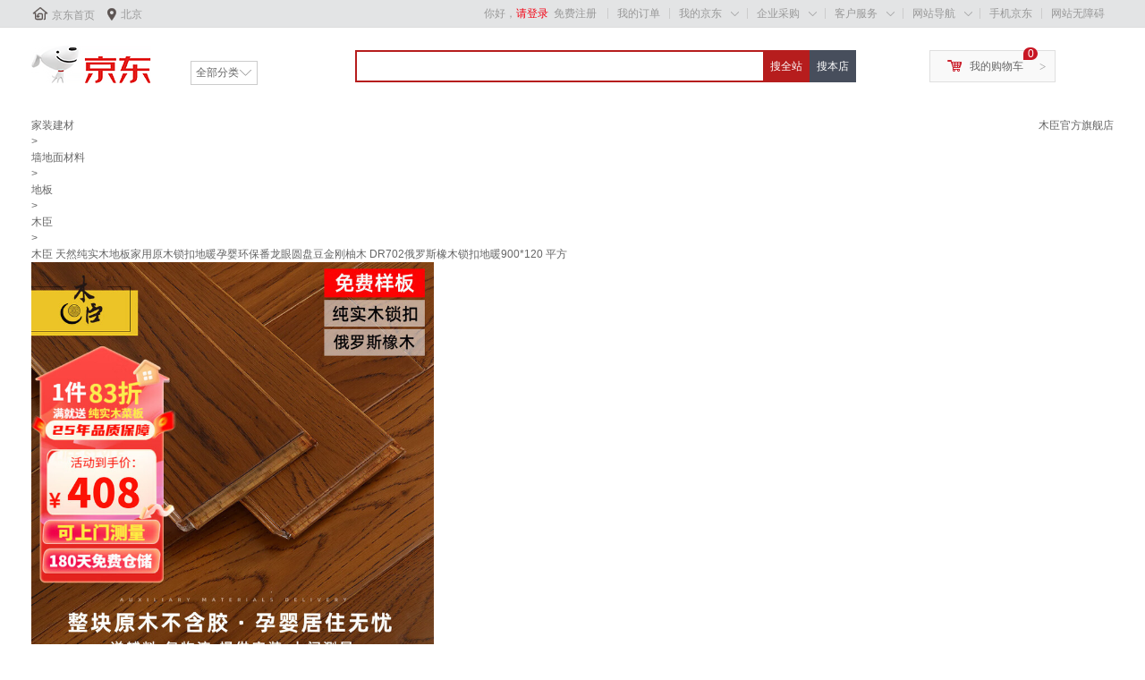

--- FILE ---
content_type: text/html; charset=utf-8
request_url: https://item.jd.com/10096699226718.html
body_size: 20695
content:
<!DOCTYPE HTML>
<html lang="zh-CN">
<head>
    <!-- nologin -->
    <meta http-equiv="Content-Type" content="text/html; charset=utf-8" />
    <title>木臣 天然纯实木地板家用原木锁扣地暖孕婴环保番龙眼圆盘豆金刚柚木 DR702俄罗斯橡木锁扣地暖900*120 平方【图片 价格 品牌 报价】-京东</title>
    <meta name="keywords" content="木臣 天然纯实木地板家用原木锁扣地暖孕婴环保番龙眼圆盘豆金刚柚木 DR702俄罗斯橡木锁扣地暖900*120 平方,木臣,,京东,网上购物"/>
    <meta name="description" content="木臣 天然纯实木地板家用原木锁扣地暖孕婴环保番龙眼圆盘豆金刚柚木 DR702俄罗斯橡木锁扣地暖900*120 平方图片、价格、品牌样样齐全！【京东正品行货，全国配送，心动不如行动，立即购买享受更多优惠哦！】" />
    <meta name="format-detection" content="telephone=no">
    <meta http-equiv="mobile-agent" content="format=xhtml; url=//item.m.jd.com/product/10096699226718.html">
    <meta http-equiv="mobile-agent" content="format=html5; url=//item.m.jd.com/product/10096699226718.html">
    <meta http-equiv="X-UA-Compatible" content="IE=Edge">
    <link rel="canonical" href="//item.jd.com/10096699226718.html"/>
        <link rel="dns-prefetch" href="//misc.360buyimg.com"/>
    <link rel="dns-prefetch" href="//static.360buyimg.com"/>
    <link rel="dns-prefetch" href="//storage.jd.com"/>
    <link rel="dns-prefetch" href="//storage.360buyimg.com"/>
    <link rel="dns-prefetch" href="//gias.jd.com"/>
    <link rel="dns-prefetch" href="//img10.360buyimg.com"/>
    <link rel="dns-prefetch" href="//img11.360buyimg.com"/>
    <link rel="dns-prefetch" href="//img13.360buyimg.com"/>
    <link rel="dns-prefetch" href="//img12.360buyimg.com"/>
    <link rel="dns-prefetch" href="//img14.360buyimg.com"/>
    <link rel="dns-prefetch" href="//img30.360buyimg.com"/>
    <link rel="dns-prefetch" href="//pi.3.cn"/>
    <link rel="dns-prefetch" href="//ad.3.cn"/>
    <link rel="dns-prefetch" href="//dx.3.cn"/>
    <link rel="dns-prefetch" href="//c.3.cn"/>
    <link rel="dns-prefetch" href="//d.jd.com"/>
    <link rel="dns-prefetch" href="//x.jd.com"/>
    <link rel="dns-prefetch" href="//wl.jd.com"/>
                        <link rel="stylesheet" type="text/css" href="//misc.360buyimg.com/??jdf/1.0.0/unit/ui-base/5.0.0/ui-base.css,jdf/1.0.0/unit/shortcut/5.0.0/shortcut.css,jdf/1.0.0/unit/myjd/2.0.0/myjd.css,jdf/1.0.0/unit/nav/5.0.0/nav.css,jdf/1.0.0/unit/global-footer/5.0.0/global-footer.css,jdf/1.0.0/unit/service/5.0.0/service.css">
                <style>
#shop-head .sh-brand-wrap-633464 {
font: 14px/1.5 '\5fae\8f6f\96c5\9ed1', Arial, sans-serif;
height: 110px;
overflow:hidden;
}
#shop-head .sh-brand-wrap-633464 img {
vertical-align: middle;
}
#shop-head .sh-brand-wrap-633464 .sh-brand {
position: relative;
margin: 0 auto;
width: 990px;
overflow:hidden;
}
#shop-head .sh-brand-wrap-633464 .sh-brand .shop-name-box {
position: absolute;
top: 50%;
margin-top: -30px;
height: 60px;
left: 190px;
vertical-align: top;
}
#shop-head .sh-brand-wrap-633464 .sh-brand .shop-name-box .shop-name{
font-size: 18px;
color: #333;
}
#shop-head .sh-brand-wrap-633464 .sh-brand .shop-logo-box {
position: absolute;
top: 50%;
margin-top: -40px;
}
#shop-head .sh-brand-wrap-633464 .sh-hot-wrap img {
width: 180px;
height: 60px;
}
#shop-head .sh-brand-wrap-633464 .sh-brand .hot-link {
display: 'inline-block';
position:absolute;
}
#shop-head .sh-brand-wrap-633464 .sh-brand .coupons {
position: absolute;
right: 0;
top: 50%;
margin-top: -28px;
}
#shop-head .sh-brand-wrap-633464 .sh-brand .coupons .coupon {
float: left;
margin-left: 10px;
}
#shop-head .sh-brand-wrap-633464 .sh-brand .follow-me {
display: inline-block;
*display: inline;
*zoom: 1;
padding-left: 24px;
width: 47px;
height: 23px;
line-height: 23px;
color: #000;
font-size: 12px;
background: url([data-uri]) 0 0 no-repeat;
}
#shop-head .sh-brand-wrap-633464 .sh-brand .follow-me:hover {
background-position: 0 -33px;
}
#shop-head .sh-brand-wrap-633464 .sh-brand .for-light-bg {
color: #fff;
background-position: 0 -66px;
}
#shop-head .sh-brand-wrap-633464 .sh-brand .m-search {
position: absolute;
right: 0;
top: 50%;
margin-top: -32px;
height: 64px;
}
#shop-head .sh-brand-wrap-633464 .sh-brand .m-search .m-kw {
margin-right: -6px;
padding-left: 5px;
width: 164px;
height: 32px;
vertical-align: top;
border: 2px solid #000;
}
#shop-head .sh-brand-wrap-633464 .sh-brand .m-search .m-submit {
padding: 0 15px;
border: 0;
height: 38px;
vertical-align: top;
background-color: #000;
color: #fff;
cursor: pointer;
}
#shop-head .sh-brand-wrap-633464 .sh-brand .m-search .m-hw {
padding-top: 5px;
font-size: 12px;
}
#shop-head .sh-brand-wrap-633464 .sh-brand .m-search .m-hw .hw-link {
margin-right: 10px;
color: #666;
}
#shop-head .sh-brand-wrap-633464 .sh-brand .for-black-bg .m-kw {
border-color: #b1191a;
}
#shop-head .sh-brand-wrap-633464 .sh-brand .for-black-bg .m-submit {
background-color: #b1191a;
}
#shop-head .sh-brand-wrap-633464 .sh-brand .for-black-bg .m-hw .hw-link {
color: #fff;
}
#shop-head .sh-brand-wrap-633464 .userDefinedArea {
 margin: 0 auto;
}
#shop-head ul,
ol,
dl,
li,
dt,
dd {
  margin: 0;
  padding: 0;
  list-style: none;
}
#shop-head a {
  text-decoration: none;
  color: #666666;
}
#shop-head .sh-head-menu-black-633592 .sh-hd-wrap {
  font: 14px/1.5 '\5fae\8f6f\96c5\9ed1', Arial, sans-serif;
  background-color: #000000;
}
#shop-head .sh-head-menu-black-633592 .sh-head-menu {
  position: relative;
  margin: 0 auto;
  width: 990px;
  height: 40px;
  color: #ffffff;
  background-color: #000000;
}
#shop-head .sh-head-menu-black-633592 .sh-head-menu .menu-list {
  width: 100%;
  height: 40px;
  list-style: none;
}
#shop-head .sh-head-menu-black-633592 .sh-head-menu .mc {
    overflow: visible;
}
#shop-head .sh-head-menu-black-633592 .sh-head-menu .menu-list .menu .sub-menu-wrap .sub-pannel .sub-list {
    background-color: #fff;
}
#shop-head .sh-head-menu-black-633592 .sh-head-menu .menu-list .menu {
  float: left;
  *zoom: 1;
}
#shop-head .sh-head-menu-black-633592 .sh-head-menu .menu-list .menu:hover,
.sh-head-menu-black-633592 .sh-head-menu .menu-list .menu .hover {
  background-color: #b2b2b2;
  *zoom: 1;
}
#shop-head .sh-head-menu-black-633592 .sh-head-menu .menu-list .menu:hover .arrow,
.sh-head-menu-black-633592 .sh-head-menu .menu-list .menu .hover .arrow {
  font-size: 0;
  line-height: 0;
  height: 0;
  width: 0;
  border-top: 0;
  border-left: 5px dashed transparent;
  border-right: 5px dashed transparent;
  border-bottom: 5px solid #000000;
  *zoom: 1;
}
#shop-head .sh-head-menu-black-633592 .sh-head-menu .menu-list .menu:hover .main-link,
.sh-head-menu-black-633592 .sh-head-menu .menu-list .menu .hover .main-link {
  color: #000000;
  background-color: #b2b2b2;
  *zoom: 1;
}
#shop-head .sh-head-menu-black-633592 .sh-head-menu .menu-list .menu .main-link {
  position: relative;
  z-index: 4;
  display: block;
  padding: 0 20px;
  line-height: 40px;
  font-weight: bold;
  color: #ffffff;
  *zoom: 1;
}
#shop-head .sh-head-menu-black-633592 .sh-head-menu .menu-list .menu .arrow {
  display: inline-block;
  *display: inline;
  *zoom: 1;
  vertical-align: middle;
  margin-left: 10px;
  font-size: 0;
  line-height: 0;
  height: 0;
  width: 0;
  border-bottom: 0;
  border-left: 5px dashed transparent;
  border-right: 5px dashed transparent;
  border-top: 5px solid #ffffff;
  position: static;
}
#shop-head .sh-head-menu-black-633592 .sh-head-menu .menu-list .menu .sub-menu-wrap {
  display: none;
  position: absolute;
  left: 0;
  top: 39px;
  right: 0;
  z-index: 99;
  padding: 15px 10px;
  border: 1px solid #000000;
  background-color: #ffffff;
  *zoom: 1;
}
#shop-head .sh-head-menu-black-633592 .sh-head-menu .menu-list .menu .sub-menu-wrap .sub-pannel {
  float: left;
  margin: 0 35px;
  _display: inline;
}
#shop-head .sh-head-menu-black-633592 .sh-head-menu .menu-list .menu .sub-menu-wrap .sub-title {
  margin-bottom: 5px;
  width: 116px;
  height: 36px;
  line-height: 32px;
  background: url(//img12.360buyimg.com/cms/jfs/t1597/83/688419903/1001/5a2feaf4/55a36d3eNabcccd88.png) left bottom no-repeat;
}
#shop-head .sh-head-menu-black-633592 .sh-head-menu .menu-list .menu .sub-menu-wrap .sub-title .sub-tit-link {
  font-size: 12px;
  font-weight: bold;
  color: #000000;
}
#shop-head .sh-head-menu-black-633592 .sh-head-menu .menu-list .menu .sub-menu-wrap .leaf {
  font-size: 12px;
  height: 22px;
  line-height: 22px;
}
#shop-head .sh-head-menu-black-633592 .sh-head-menu .menu-list .menu .sub-menu-wrap .leaf .leaf-link:hover {
  color: #c81623;
}
#shop-head .sh-head-menu-black-633592 .sh-head-menu .menu-list .menu:hover .sub-menu-wrap {
  display: block;
  *zoom: 1;
}
#shop-head .sh-head-menu-black-633592 .sh-head-menu .menu-list .all-cate:hover {
  background-color: #ffffff;
  *zoom: 1;
}
#shop-head .sh-head-menu-black-633592 .sh-head-menu .menu-list .all-cate:hover .main-link {
  border-top: 3px solid #000000;
  height: 37px;
  line-height: 34px;
  background-color: #ffffff;
  color: #000000;
  *zoom: 1;
}
#shop-head .sh-head-menu-black-633592 .sh-head-menu .s-form {
  position: absolute;
  top: 10px;
  right: 0;
}
#shop-head .sh-head-menu-black-633592 .sh-head-menu .s-form .s-inp {
  padding: 0 0 0 5px;
  border: 0;
  width: 85px;
  height: 20px;
  background-color: #ffffff;
  color: #333333;
  vertical-align: top;
  outline: none;
  line-height: 20px;
  *vertical-align: baseline;
font-family:arial,"microsoft yahei";
}
#shop-head .sh-head-menu-black-633592 .sh-head-menu .s-form .s-submit {
  margin-left: -5px;
  padding: 0 10px;
  border: 0;
  height: 20px;
  background-color: #646464;
  color: #ffffff;
  vertical-align: top;
  cursor: pointer;
  line-height: 20px;
  *vertical-align: baseline;
}</style>
                
        <link rel="stylesheet" type="text/css" href="//storage.jd.com/retail-mall/item/pc-simple/unite/1.1.3-prod0722/components/default-soa/common/common.css" />
        <link rel="stylesheet" type="text/css" href="//storage.jd.com/retail-mall/item/pc-simple/unite/1.1.3-prod0722/components/default-soa/main/main.css" />
        <link rel="stylesheet" type="text/css" href="//storage.jd.com/retail-mall/item/pc-simple/unite/1.1.3-prod0722/components/default-soa/address/address.css" />
        <link rel="stylesheet" type="text/css" href="//storage.jd.com/retail-mall/item/pc-simple/unite/1.1.3-prod0722/components/default-soa/prom/prom.css" />
        <link rel="stylesheet" type="text/css" href="//storage.jd.com/retail-mall/item/pc-simple/unite/1.1.3-prod0722/components/default-soa/colorsize/colorsize.css" />
        <link rel="stylesheet" type="text/css" href="//storage.jd.com/retail-mall/item/pc-simple/unite/1.1.3-prod0722/components/default-soa/buytype/buytype.css" />
        <link rel="stylesheet" type="text/css" href="//storage.jd.com/retail-mall/item/pc-simple/unite/1.1.3-prod0722/components/default-soa/track/track.css" />
        <link rel="stylesheet" type="text/css" href="//storage.jd.com/retail-mall/item/pc-simple/unite/1.1.3-prod0722/components/default-soa/suits/suits.css" />
        <link rel="stylesheet" type="text/css" href="//storage.jd.com/retail-mall/item/pc-simple/unite/1.1.3-prod0722/components/default-soa/baitiao/baitiao.css" />
        <link rel="stylesheet" type="text/css" href="//storage.jd.com/retail-mall/item/pc-simple/unite/1.1.3-prod0722/components/default-soa/o2o/o2o.css" />
        <link rel="stylesheet" type="text/css" href="//storage.jd.com/retail-mall/item/pc-simple/unite/1.1.3-prod0722/components/default-soa/summary/summary.css" />
        <link rel="stylesheet" type="text/css" href="//storage.jd.com/retail-mall/item/pc-simple/unite/1.1.3-prod0722/components/default-soa/buybtn/buybtn.css" />
        <link rel="stylesheet" type="text/css" href="//storage.jd.com/retail-mall/item/pc-simple/unite/1.1.3-prod0722/components/default-soa/crumb/crumb.css" />
        <link rel="stylesheet" type="text/css" href="//storage.jd.com/retail-mall/item/pc-simple/unite/1.1.3-prod0722/components/default-soa/fittings/fittings.css" />
        <link rel="stylesheet" type="text/css" href="//storage.jd.com/retail-mall/item/pc-simple/unite/1.1.3-prod0722/components/default-soa/detail/detail.css" />
            <link rel="stylesheet" type="text/css" href="//storage.jd.com/retail-mall/item/pc-simple/unite/1.1.3-prod0722/components/default-soa/contact/contact.css" />
        <link rel="stylesheet" type="text/css" href="//storage.jd.com/retail-mall/item/pc-simple/unite/1.1.3-prod0722/components/default-soa/popbox/popbox.css" />
        <link rel="stylesheet" type="text/css" href="//storage.jd.com/retail-mall/item/pc-simple/unite/1.1.3-prod0722/components/default-soa/preview/preview.css" />
        <link rel="stylesheet" type="text/css" href="//storage.jd.com/retail-mall/item/pc-simple/unite/1.1.3-prod0722/components/default-soa/info/info.css" />
        <link rel="stylesheet" type="text/css" href="//storage.jd.com/retail-mall/item/pc-simple/unite/1.1.3-prod0722/components/default-soa/imcenter/imcenter.css" />
        <link rel="stylesheet" type="text/css" href="//storage.jd.com/retail-mall/item/pc-simple/unite/1.1.3-prod0722/components/default-soa/jdservice/jdservice.css" />
        <link rel="stylesheet" type="text/css" href="//storage.jd.com/retail-mall/item/pc-simple/unite/1.1.3-prod0722/components/default-soa/vehicle/vehicle.css" />
        <link rel="stylesheet" type="text/css" href="//storage.jd.com/retail-mall/item/pc-simple/unite/1.1.3-prod0722/components/default-soa/poprent/poprent.css" />
        <link rel="stylesheet" type="text/css" href="//storage.jd.com/retail-mall/item/pc-simple/unite/1.1.3-prod0722/components/default-soa/jdservicePlus/jdservicePlus.css" />
        <link rel="stylesheet" type="text/css" href="//storage.jd.com/retail-mall/item/pc-simple/unite/1.1.3-prod0722/components/default-soa/jdserviceF/jdserviceF.css" />
        <link rel="stylesheet" type="text/css" href="//storage.jd.com/retail-mall/item/pc-simple/unite/1.1.3-prod0722/components/default-soa/jincai/jincai.css" />
        <link rel="stylesheet" type="text/css" href="//storage.jd.com/retail-mall/item/pc-simple/unite/1.1.3-prod0722/components/default-soa/ycservice/ycservice.css" />
        <link rel="stylesheet" type="text/css" href="//storage.jd.com/retail-mall/item/pc-simple/unite/1.1.3-prod0722/components/default-soa/custom/custom.css" />
            <script type="text/javascript" src="//storage.360buyimg.com/jsresource/risk/handler.js"></script>
<script type="text/javascript" src="//storage.360buyimg.com/webcontainer/js_security_v3_0.1.8.js"></script>
<script type='text/javascript'>window.ParamsSign=ParamsSign;</script>
<script>
        (function () {
            window.PSign = new ParamsSign({//融合接口加签
            appId: "fb5df",//多个接口共用一个
            debug: false,
            preRequest: false,
            onSign: function(code) {
            },
            onRequestTokenRemotely: function(code, message){
            },
            onRequestToken: function(code, message){
            }
            });
        })();
    </script>
<script type="text/javascript" src="//storage.360buyimg.com/staticapp/pc_mall_public/encrypt/sha256.js?v=1.0"></script>
<script>
        var bp_bizid = "PCSX-HQJG";
</script>
<script src="//gias.jd.com/js/pc-tk.js"></script>    <script charset="gbk">
        var pageConfig = {
            compatible: true,
            product: {
                modules: [
                    'address',
                    'prom',
                    'colorsize',
                    'buytype',
                    'baitiao',
                    'jincai',
                                        'summary',
                    'o2o',
                    'buybtn',
                    'track',
                    'suits',
                    'crumb',
                    'fittings',
                    'contact',
                    'popbox',
                    'preview',
                    'info',
                    'imcenter',
                    'jdservice',
                    'jdservicePlus',
                    'jdserviceF',
                    'ycservice',
                    'custom',
                    'commitments',
                    'gift',
                     'hotKey',                                                            'vehicle'                ],
                            imageAndVideoJson: {"mainVideoId":"1521729115"},
                         authors: [],             ostime: 1769011219.192,
            skuid: 10096699226718,
        skuMarkJson: {"isxg":false,"isJDexpress":false,"isrecyclebag":false,"isSds":false,"isSopJSOLTag":false,"isyy":false,"isPOPDistribution":false,"isSopUseSelfStock":false,"isGlobalPurchase":false,"NosendWMS":false,"isOripack":false,"ispt":false,"unused":false,"pg":false,"isSopWareService":false,"isTimeMark":false,"presale":false},
            name: '木臣 天然纯实木地板家用原木锁扣地暖孕婴环保番龙眼圆盘豆金刚...',
            skuidkey:'5B25706D39B608113FD0E3A0F34A47FABEAE2082D12903A6',
            href: '//item.jd.com/10096699226718.html',
            jumpChannel: '2',
                        src: 'jfs/t1/389724/2/2865/198847/696faf3bFec08bdba/0083320320d8905a.jpg',
            paramJson: '{"platform2":"1","colType":0,"specialAttrStr":"p0ppppppppppppppppppppppppp","skuMarkStr":"00"}' ,
                            imageList: ["jfs/t1/389724/2/2865/198847/696faf3bFec08bdba/0083320320d8905a.jpg","jfs/t1/66305/4/25866/191944/669f0b44F9c0c7114/7fc7fcef2ca02fe6.jpg","jfs/t1/158095/1/13614/163463/6051c40cEb482f861/6ca7483cf1a9e580.jpg","jfs/t1/163569/3/13123/158546/6051c40dE0fa522e5/92ef11b1a8bc7bfa.jpg","jfs/t1/163320/24/12930/189730/6051c40cE82377b72/1037769e581c060a.jpg","jfs/t1/64011/5/17536/152733/62691aadEef376344/0cdf42f9e5479d61.jpg","jfs/t1/155580/38/27913/196028/618cc47eE8fb92df1/2285deb9fe873394.png","jfs/t1/218899/30/26032/224281/64feac9fF756dc585/72345f9237e0fc2b.jpg","jfs/t1/79830/28/25386/65064/652260f9Fdb26df20/5296eb96d6a3e298.jpg"],
                        cat: [9855,9860,9934],
            forceAdUpdate: '8279',
                    catName: ["家装建材","墙地面材料","地板"],        brand: 13155,
        pType: 2,
        isClosePCShow: false,
         pTag:10006283,                                                 isPop:true,
        isSelf:false,
        venderId:606002,
        shopId:'598761',
        isQualityLifeShow:true,
        ftsColorApiSwitch:false,
        colorApiDomain:'//api.m.jd.com',
        couponSwitch:true,
        floatLayerSwitch:true,
        businessBuySwitch:false,
        shopSwitch:true,
        tradeInSwitch:false,
        freeBuyShow:true,
                                                specialAttrs:["sfkc-0","vender_bizid-,popsop,","thwa-4","is7ToReturn-1","isCanVAT-0"],
                recommend : [0,1,2,3,4,5,6,7,8,9],
        easyBuyUrl:"//easybuy.jd.com/skuDetail/newSubmitEasybuyOrder.action",
                colorSize: [{"skuId":10096699190210,"颜色":"DR202圆盘豆锁扣地暖900*114*18"},{"skuId":10096699226711,"颜色":"DR203圆盘豆地暖锁扣900*116"},{"skuId":10096699226712,"颜色":"DR205圆盘豆地暖锁扣900×105"},{"skuId":10096699226713,"颜色":"DR206圆盘豆黑胡桃色锁扣900*105"},{"skuId":10150207010348,"颜色":"DR2201圆盘豆本色锁扣900*142"},{"skuId":10096699226715,"颜色":"DR2202圆盘豆红黄色锁扣900*142"},{"skuId":10096699226716,"颜色":"DR2206圆盘豆胡桃色锁扣900*142"},{"skuId":10096699226717,"颜色":"千人买DR701俄罗斯橡木本色锁扣"},{"skuId":10096699226718,"颜色":"DR702俄罗斯橡木锁扣地暖900*120"},{"skuId":10096699226719,"颜色":"DR703俄罗斯橡木锁扣地暖900*120定制"},{"skuId":10096699226720,"颜色":"DR705俄罗斯橡木锁扣地暖900*120"},{"skuId":10102343071505,"颜色":"DR706俄罗斯橡木锁扣900*120"},{"skuId":10113031328275,"颜色":"DR红橡本色锁扣地暖906*153*18定制"},{"skuId":10096699226721,"颜色":"DR101番龙眼锁扣地暖900*116定制"},{"skuId":10096699226722,"颜色":"DR102番龙眼本色锁扣地暖900*116"},{"skuId":10096699226723,"颜色":"DR103番龙眼锁扣地暖900*116"},{"skuId":10096699226724,"颜色":"DR105番龙眼锁扣地暖定制900*116"},{"skuId":10105771965346,"颜色":"DR601番龙眼本色宽板锁扣906*146"},{"skuId":10105695985284,"颜色":"DR603番龙眼胡桃色锁扣906*146"},{"skuId":10096699226739,"颜色":"DR608番龙眼锁扣906*146*18"},{"skuId":10096699226725,"颜色":"DR888番龙眼地暖锁扣900*116定制"},{"skuId":10096699226726,"颜色":"DR306金刚柚木地暖锁扣900*119"},{"skuId":10096699226729,"颜色":"DR176金刚柚木锁扣定制1200*148"},{"skuId":10096699226728,"颜色":"DR橡木本色锁扣地暖款906*148"},{"skuId":10096699226736,"颜色":"DR红橡木定制锁扣地暖款906*150"},{"skuId":10096699226733,"颜色":"DR黑胡桃锁扣MSH04定制906*148"},{"skuId":10096699226730,"颜色":"DR番龙眼锁扣地暖定制1200*145"},{"skuId":10096699226731,"颜色":"DR定制二翅豆本色锁扣900*120"},{"skuId":10096699226732,"颜色":"DR缅甸柚木本色锁扣定制1200*118"},{"skuId":10096699226734,"颜色":"DR301纽墩豆锁扣定制900×116"},{"skuId":10096699226735,"颜色":"DR印茄木锁扣地暖定制900*120"},{"skuId":10096699226737,"颜色":"DR圆盘豆锁扣地暖定制1200*146"},{"skuId":10096699226740,"颜色":"DR人字番龙眼31定制锁扣440*113"},{"skuId":10096699226741,"颜色":"DR人字番龙眼32定制锁扣900*116"},{"skuId":10102458817665,"颜色":"橡木人字拼锁扣定制440*88*18"}],        warestatus: 1,                         desc: '//api.m.jd.com/description/channel?appid=item-v3&functionId=pc_description_channel&skuId=10096699226718&mainSkuId=10025350967962&charset=utf-8&cdn=2',
                /**/
                 /**/
                twoColumn: true,                        isCloseLoop:true,                                                isBookMvd4Baby: false,                        addComments:true,
        mainSkuId:'10025350967962',        foot: '//dx.3.cn/footer?type=gb_common',
        noSaleReasonSwitch: true,                                  floatLayerJs:"" ,          askDoctorUrl: "//pc.healthjd.com/?returnIframeUrl=https%3A%2F%2Fm.healthjd.com%2Fs%2FpreInquiryNew%3FdrugskuId%3D10096699226718%26hy_entry%3DPCSXY_wenyisheng%26pageFrom%3DPCSkuDetailAskDoc",        isColorAndSize:false,        stockSkuNum: 100,        shangjiazizhi: false        }
        };
                                try {
                        function is_sort_black_list() {
              var jump_sort_list = {"6881":3,"1195":3,"10011":3,"6980":3,"12360":3};
              if(jump_sort_list['9855'] == 1 || jump_sort_list['9860']==2 || jump_sort_list['9934']==3) {
                return false;
              }
              return false;
            }

            function jump_mobile() {
              if(is_sort_black_list()) {
                return;
              }

              var userAgent = navigator.userAgent || "";
              userAgent = userAgent.toUpperCase();
                            if(userAgent == "" || userAgent.indexOf("PAD") > -1) {
                  return;
              }

                            if(window.location.hash == '#m') {
                var exp = new Date();
                exp.setTime(exp.getTime() + 30 * 24 * 60 * 60 * 1000);
                document.cookie = "pcm=1;expires=" + exp.toGMTString() + ";path=/;domain=jd.com";
                                window.showtouchurl = true;
                return;
              }

                            if (/MOBILE/.test(userAgent) && /(MICROMESSENGER|QQ\/)/.test(userAgent)) {
                  var paramIndex = location.href.indexOf("?");
                  window.location.href = "//item.m.jd.com/product/10096699226718.html"+(paramIndex>0?location.href.substring(paramIndex,location.href.length):'');
                  return;
              }

                            var jump = true;
              var cook = document.cookie.match(/(^| )pcm=([^;]*)(;|$)/);
              if(cook && cook.length > 2 && unescape(cook[2]) == "1") {
                jump = false;
              }
              var mobilePhoneList = ["IOS","IPHONE","ANDROID","WINDOWS PHONE"];
              for(var i=0, len=mobilePhoneList.length; i<len; i++) {
                if(userAgent.indexOf(mobilePhoneList[i]) > -1) {
                  if(jump) {
                    var paramIndex = location.href.indexOf("?");
                    window.location.href = "//item.m.jd.com/product/10096699226718.html"+(paramIndex>0?location.href.substring(paramIndex,location.href.length):'');
                  } else {
                                        window.showtouchurl = true;
                  }
                  break;
                }
              }
            }
            jump_mobile();
        } catch(e) {}
    </script>
    <script src="//misc.360buyimg.com/??jdf/lib/jquery-1.6.4.js,jdf/1.0.0/unit/base/1.0.0/base.js,jdf/1.0.0/unit/trimPath/1.0.0/trimPath.js,jdf/1.0.0/ui/ui/1.0.0/ui.js,jdf/1.0.0/ui/dialog/1.0.0/dialog.js"></script>
                <script type="text/JSConfig" id="J_JSConfig">{"ART":{},"BASE":{"PRICE":{"5G":true},"RESERVATION":{"reservedPriceSignal":true},"PREVIEW_PRICE":{"IMAGES":{"100000":"//m.360buyimg.com/cc/jfs/t1/4527/32/11268/15520/5bcec10dEbfb8ca48/426e6302a70f2a4d.jpg","100001":"//m.360buyimg.com/cc/jfs/t1/4527/32/11268/15520/5bcec10dEbfb8ca48/426e6302a70f2a4d.jpg","100002":"//m.360buyimg.com/cc/jfs/t1/136854/4/14036/1407/5f9b934eE03045cd6/3fc045d379dd1a8a.jpg","100003":"//m.360buyimg.com/cc/jfs/t1/123812/24/16553/2773/5f9b9312Ec39e3169/5404d1c119f8465f.jpg","100004":"//m.360buyimg.com/cc/jfs/t1/4527/32/11268/15520/5bcec10dEbfb8ca48/426e6302a70f2a4d.jpg","100005":"//m.360buyimg.com/cc/jfs/t1/4527/32/11268/15520/5bcec10dEbfb8ca48/426e6302a70f2a4d.jpg","100010":"//m.360buyimg.com/cc/jfs/t1/4527/32/11268/15520/5bcec10dEbfb8ca48/426e6302a70f2a4d.jpg","900050":"//m.360buyimg.com/cc/jfs/t1/4527/32/11268/15520/5bcec10dEbfb8ca48/426e6302a70f2a4d.jpg"},"NOTEXT_IMAGES":["//m.360buyimg.com/cc/jfs/t1/4527/32/11268/15520/5bcec10dEbfb8ca48/426e6302a70f2a4d.jpg","//m.360buyimg.com/cc/jfs/t1/123812/24/16553/2773/5f9b9312Ec39e3169/5404d1c119f8465f.jpg","//m.360buyimg.com/cc/jfs/t1/136854/4/14036/1407/5f9b934eE03045cd6/3fc045d379dd1a8a.jpg"]}},"BOOK":{},"GLOBAL":{"blackFriImgUrl":"//img11.360buyimg.com/imagetools/jfs/t1/69266/12/15860/24140/5dd773a4E6f6cbee6/05c1fe7f8d00dbeb.png","INFORMANT":{"appId":"2eede73a8409439501dcdb85a971c083512a7af1","state":"","fu":true,"iu":true,"th":{"bt":5000,"st":3000,"wt":3000,"idt":3000,"is":3000}},"PLUS":{"giftPackageSignal":false,"memberStore":["1000281625","1000076153","1000332823","1000090401","1000344442","1000344445","1000350447"]},"COLORSIZE":{"itemClickSignal":false},"IOU":{"newCheckoutSignal":true}},"WORLDBUY":{}}</script>
        <script type="text/javascript">

try{
    pageConfig.FN_getDomainNew = function(){
        var hn = location.hostname;
        var loc = 'jd.com';

        if ( /\byiyaojd.com\b/.test(hn) ) {
            loc = 'yiyaojd.com';
        } else if ( /jkcsjd.com/.test(hn) ) {
            loc = 'jkcsjd.com';
        } else if ( /jingxi.com/.test(hn) ) {
            loc = 'jingxi.com';
        } else if ( /jd.com/.test(hn) ) {
            loc = 'jd.com';
        } else if ( /jd360.hk/.test(hn) ) {
            loc = 'jd360.hk';
        } else if ( /jd.hk/.test(hn) ) {
            loc = 'jd.hk';
        } else if ( /360buy.com/.test(hn) ) {
            loc = '360buy.com';
        } else if ( /paipai.com/.test(hn) ) {
            loc = 'paipai.com';
        }else if ( /jdh.com/.test(hn) ) {
            loc = 'jdh.com';
        }else if ( /jingdonghealth.cn/.test(hn) ) {
            loc = 'jingdonghealth.cn';
        }
        return loc;
    };

    if (pageConfig.isChangeDomain && /jd\.com|yiyaojd\.com|jdh\.com|jingdonghealth\.cn|jkcsjd\.com|paipai\.com|360buy\.com|jd\.hk|jd360\.hk/.test(location.hostname)) {
        try{
            document.domain=pageConfig.FN_getDomainNew();
        } catch (e) {

        }
    }
} catch (e) {

}
</script>
    <script>
        seajs.config({
            paths: {
                'MISC' : '//misc.360buyimg.com',

                'PUBLIC_ROOT': '//storage.jd.com/retail-mall/item/pc-simple/unite/1.1.3-prod0722/components/public-soa',
                'MOD_ROOT' : '//storage.jd.com/retail-mall/item/pc-simple/unite/1.1.3-prod0722/components/default-soa',
                'PLG_ROOT' : '//storage.jd.com/retail-mall/item/pc-simple/unite/1.1.3-prod0722/components/default-soa/common/plugins',
                'JDF_UI'   : '//misc.360buyimg.com/jdf/1.0.0/ui',
                'JDF_UNIT' : '//misc.360buyimg.com/jdf/1.0.0/unit'
            },
            alias: {
                "home/widget/mobile_pop": "//nfa.jd.com/loadFa.action?aid=0_0_8762"
            },
                        comboExcludes: function(uri) {
                    if (uri.indexOf('retail-mall/item') > 0) {
                        return true;
                    }
            }
        });
    </script>
            <!-- 公共头尾样式：51c7b8a3（0.0.15） -->
        <link href="//storage.360buyimg.com/retail-mall/mall-common-component/prod/1.0.4/css/index.684100e3.css" rel="stylesheet"/>
    
<script>(window.BOOMR_mq=window.BOOMR_mq||[]).push(["addVar",{"rua.upush":"false","rua.cpush":"false","rua.upre":"false","rua.cpre":"false","rua.uprl":"false","rua.cprl":"false","rua.cprf":"false","rua.trans":"","rua.cook":"false","rua.ims":"false","rua.ufprl":"false","rua.cfprl":"false","rua.isuxp":"false","rua.texp":"norulematch","rua.ceh":"false","rua.ueh":"false","rua.ieh.st":"0"}]);</script>
                              <script>!function(a){var e="https://s.go-mpulse.net/boomerang/",t="addEventListener";if("False"=="True")a.BOOMR_config=a.BOOMR_config||{},a.BOOMR_config.PageParams=a.BOOMR_config.PageParams||{},a.BOOMR_config.PageParams.pci=!0,e="https://s2.go-mpulse.net/boomerang/";if(window.BOOMR_API_key="NXPZW-3G23W-RKFF8-S7JQT-BNRBN",function(){function n(e){a.BOOMR_onload=e&&e.timeStamp||(new Date).getTime()}if(!a.BOOMR||!a.BOOMR.version&&!a.BOOMR.snippetExecuted){a.BOOMR=a.BOOMR||{},a.BOOMR.snippetExecuted=!0;var i,_,o,r=document.createElement("iframe");if(a[t])a[t]("load",n,!1);else if(a.attachEvent)a.attachEvent("onload",n);r.src="javascript:void(0)",r.title="",r.role="presentation",(r.frameElement||r).style.cssText="width:0;height:0;border:0;display:none;",o=document.getElementsByTagName("script")[0],o.parentNode.insertBefore(r,o);try{_=r.contentWindow.document}catch(O){i=document.domain,r.src="javascript:var d=document.open();d.domain='"+i+"';void(0);",_=r.contentWindow.document}_.open()._l=function(){var a=this.createElement("script");if(i)this.domain=i;a.id="boomr-if-as",a.src=e+"NXPZW-3G23W-RKFF8-S7JQT-BNRBN",BOOMR_lstart=(new Date).getTime(),this.body.appendChild(a)},_.write("<bo"+'dy onload="document._l();">'),_.close()}}(),"".length>0)if(a&&"performance"in a&&a.performance&&"function"==typeof a.performance.setResourceTimingBufferSize)a.performance.setResourceTimingBufferSize();!function(){if(BOOMR=a.BOOMR||{},BOOMR.plugins=BOOMR.plugins||{},!BOOMR.plugins.AK){var e=""=="true"?1:0,t="",n="clmokkqxfuxmy2lq7aja-f-d4accec5f-clientnsv4-s.akamaihd.net",i="false"=="true"?2:1,_={"ak.v":"39","ak.cp":"1073849","ak.ai":parseInt("617847",10),"ak.ol":"0","ak.cr":9,"ak.ipv":4,"ak.proto":"h2","ak.rid":"1c679bc2","ak.r":47370,"ak.a2":e,"ak.m":"a","ak.n":"essl","ak.bpcip":"18.216.229.0","ak.cport":43594,"ak.gh":"23.208.24.76","ak.quicv":"","ak.tlsv":"tls1.3","ak.0rtt":"","ak.0rtt.ed":"","ak.csrc":"-","ak.acc":"","ak.t":"1769011218","ak.ak":"hOBiQwZUYzCg5VSAfCLimQ==ZLg6UqqV1LVLvN+2ocEjZ2u+o8ChZuLoFKYmAUYiBhrxr4UKcjuTyPZYAPtBpyF/EHWSjgtt1aQOM+zNM6yiJNkl3kosJA1CwJDfth/hYYG1eFXUmRnVY7sSkmOUsgN+wGbilOSTAND+ri6unKp7CZOhUo4hVLwEmuQNNce55ADzkLDojwtmd7XFRExoVwngcViRDLUSz/78yxpXmt3p7FKCCiO1Pr0vwEt6kn4VjoUyAyrDEGaBsxzLxBfJku6xzhwY+TIDv+tWsrxJ+3Cfm3epgAIemFgHWLa+GoT8Ady7Lz8bL4BzZxKDz/t5QFGZWRrutMf9A5cusic1xh+2NtB/28Ttc46Z8uqYPmYhZaxhuMHLHyWLsoh+EZTNsk39X1ZZ8VN0BHouvWGHKLdBOQDWA2omAj1WL5PSR/hQ7+8=","ak.pv":"72","ak.dpoabenc":"","ak.tf":i};if(""!==t)_["ak.ruds"]=t;var o={i:!1,av:function(e){var t="http.initiator";if(e&&(!e[t]||"spa_hard"===e[t]))_["ak.feo"]=void 0!==a.aFeoApplied?1:0,BOOMR.addVar(_)},rv:function(){var a=["ak.bpcip","ak.cport","ak.cr","ak.csrc","ak.gh","ak.ipv","ak.m","ak.n","ak.ol","ak.proto","ak.quicv","ak.tlsv","ak.0rtt","ak.0rtt.ed","ak.r","ak.acc","ak.t","ak.tf"];BOOMR.removeVar(a)}};BOOMR.plugins.AK={akVars:_,akDNSPreFetchDomain:n,init:function(){if(!o.i){var a=BOOMR.subscribe;a("before_beacon",o.av,null,null),a("onbeacon",o.rv,null,null),o.i=!0}return this},is_complete:function(){return!0}}}}()}(window);</script></head>

<body version="140120" class="cat-1-9855 cat-2-9860 cat-3-9934 cat-4- item-10096699226718 POP POP-2">
<!--shortcut start-->
<div id="shortcut-2014">
	<div class="w">
    	<ul class="fl">
    		<li id="ttbar-home"><i class="iconfont">&#xe608;</i><a href="//www.jd.com/" target="_blank">京东首页</a></li>
    		<li class="dorpdown" id="ttbar-mycity"></li>
    	</ul>
    	<ul class="fr">
			<li class="fore1" id="ttbar-login">
				<a href="javascript:login();" class="link-login">你好，请登录</a>&nbsp;&nbsp;<a href="javascript:regist();" class="link-regist style-red">免费注册</a>
			</li>
			<li class="spacer"></li>
			<li class="fore2">
				<div class="dt">
					<a target="_blank" href="//order.jd.com/center/list.action">我的订单</a>
				</div>
			</li>
			<li class="spacer"></li>
			<li class="fore3 dorpdown" id="ttbar-myjd">
				<div class="dt cw-icon">
					<!-- <i class="ci-right"><s>◇</s></i> -->
					<a target="_blank" href="//home.jd.com/">我的京东</a><i class="iconfont">&#xe605;</i>
				</div>
				<div class="dd dorpdown-layer"></div>
			</li>
			<li class="spacer"></li>
			<li class="fore5"   id="ttbar-ent">
				<div class="dt">
					<a target="_blank" href="//b.jd.com/">企业采购</a>
				</div>
			</li>
			<li class="spacer"></li>
			<li class="fore6 dorpdown" id="ttbar-serv">
				<div class="dt cw-icon">
					<!-- <i class="ci-right"><s>◇</s></i> -->
					客户服务<i class="iconfont">&#xe605;</i>
				</div>
				<div class="dd dorpdown-layer"></div>
			</li>
			<li class="spacer"></li>
			<li class="fore7 dorpdown" id="ttbar-navs">
				<div class="dt cw-icon">
					<!-- <i class="ci-right"><s>◇</s></i> -->
					网站导航<i class="iconfont">&#xe605;</i>
				</div>
				<div class="dd dorpdown-layer"></div>
			</li>
			<li class="spacer"></li>
			<li class="fore8 dorpdown" id="ttbar-apps">
				<div class="dt cw-icon">
					<!-- <i class="ci-left"></i> -->
					<!-- <i class="ci-right"><s>◇</s></i> -->
					<a target="_blank" href="//app.jd.com/">手机京东</a>
				</div>
			</li>
			<li class="spacer"></li>
			<li class="fore9" id="ttbar-member">
				<div class="dt">
					<a href="javascript:void(0)" id="cniil_wza">网站无障碍</a>
				</div>
			</li>
    	</ul>
		<span class="clr"></span>
    </div>
</div>
<div id="o-header-2013"><div id="header-2013" style="display:none;"></div></div>
<!--shortcut end-->
<script charset='utf-8' type="text/javascript" src="//static.360buyimg.com/item/assets/oldman/wza1/aria.js?appid=bfeaebea192374ec1f220455f8d5f952"></script>
<style>
#ttbar-mycity .dorpdown-layer .areamini_inter:last-of-type{
    display:none;
  }
</style>
<link rel="stylesheet" type="text/css" href="//misc.360buyimg.com/??jdf/1.0.0/unit/global-header/1.0.0/global-header.css,jdf/1.0.0/unit/shoppingcart/2.0.0/shoppingcart.css">
<style type="text/css">
    #search-2014 .button {
        width: auto;
        padding: 0 8px;
        font:12px simsun;
        overflow:visible;
    }
    #search-2014 .button01 {
        background: #474e5c;
    }
    #search-2014 .text {
        width: 340px;
    }
    #search-2014 .form {
        width: 480px;
    }
    #shelper {
        width: 349px;
    }
    .root61 #search-2014, .root61 #search-2014 .form {
        _width: 560px;
    }
</style>

<div class="w">
    <div id="logo-2014">
        <a href="//www.jd.com/" class="logo" clstag="shangpin|keycount|topitemnormal|d01">京东</a>
        <div class="extra">
            <div id="channel"></div>
            <div id="categorys-mini">
                <div class="cw-icon">
                    <h2><a href="//www.jd.com/allSort.aspx" clstag="shangpin|keycount|topitemnormal|d02">全部分类<i class="ci-right"><s>◇</s></i></a></h2>
                </div>
                <div id="categorys-mini-main">
                    <span class="loading"></span>
                </div>
            </div>
        </div>
    </div>

    <div id="search-2014" >
        <ul id="shelper" class="hide"></ul>
        <div class="form">
            <input type="text" onkeydown="javascript:if(event.keyCode==13) search('key');" autocomplete="off" id="key" accesskey="s" class="text" />
            <button onclick="search('key');return false;" class="button cw-icon" clstag="shangpin|keycount|topitemnormal|d03">搜全站</button>
            <button type="button" class="button button01" clstag="shangpin|keycount|topitemnormal|d04">搜本店</button>
        </div>
    </div>
    <div id="settleup-2014" class="dorpdown">
        <div class="cw-icon">
            <i class="ci-left"></i>
            <i class="ci-right">&gt;</i>
            <a target="_blank" href="//cart.jd.com/cart.action" clstag="shangpin|keycount|topitemnormal|d05">我的购物车</a>
        </div>
        <div class="dorpdown-layer">
            <div class="spacer"></div>
            <div id="settleup-content">
                <span class="loading"></span>
            </div>
        </div>
    </div>
    <div id="hotwords"></div>
    <span class="clr"></span>
    <script>
                (function() {
            //搜本店
            $('.button01').click(function() {
                url = '//mall.jd.com/advance_search-' + 636674 + '-' + pageConfig.product.venderId + '-' + pageConfig.product.shopId + '-0-0-0-1-1-24.html';
                location.href = url + '?keyword=' + encodeURIComponent(encodeURIComponent(jQuery.trim($('#key').val())));
            });
            $(function() {
                $("#navmore").hover(function() {
                    $(this).addClass("hover")
                }, function() {
                    $(this).removeClass("hover")
                });
            });
        })();
        seajs.use('MOD_ROOT/common/vendor/jshop-lib.min');  
        
    </script>
</div><script>
    (function(cfg) {
        var $nav1 = $('#navitems-group1');
        var $nav2 = $('#navitems-group2');
        var html = '<li class="fore1" id="nav-home"> <a href="//www.jd.com/">首页</a> </li>';

        if (cfg.cmsNavigation && cfg.cmsNavigation.length && $nav1.length) {
            $nav2.html('');
            var corner_class = "";
            var corner_i="";
            for (var i = 0; i < cfg.cmsNavigation.length; i++) {
                var nav = cfg.cmsNavigation[i];
                if(nav.corner&&nav.corner!=""){
                    corner_class = "new-tab";
                    corner_i="<i class='icon-new'>"+nav.corner+"<span></span></i>";
                }else{
                    corner_class="";
                    corner_i="";
                }
                var j = i + 3;
                if(j.toString().length == 1) {
                    j = "0" + j;
                }
                html += '<li class="fore'+ i +' '+corner_class+'" clstag="shangpin|keycount|topitemnormal|c' + j + '">'+corner_i+'<a href="'+ nav.address +'" target="_blank">'+ nav.name +'</a> </li>';
            }

            $nav1.html(html);
        }
    })(pageConfig.product);
</script>

<div class="crumb-wrap" id="crumb-wrap">
    <div class="w">
                <div class="crumb fl clearfix">
                                    <div class="item first"><a href='//channel.jd.com/decoration.html' clstag="shangpin|keycount|product|mbNav-1">家装建材</a></div>
            <div class="item sep">&gt;</div>
                        <div class="item"><a href='//list.jd.com/list.html?cat=9855,9860' clstag="shangpin|keycount|product|mbNav-2">墙地面材料</a></div>
            <div class="item sep">&gt;</div>
                                    <div class="item"><a href='//list.jd.com/list.html?cat=9855,9860,9934' clstag="shangpin|keycount|product|mbNav-3">地板</a></div>
            <div class="item sep">&gt;</div>
                                                                        <div class="item">
                                <a href='//list.jd.com/list.html?cat=9855,9860,9934&ev=exbrand_13155' clstag="shangpin|keycount|product|mbNav-5">木臣</a>
                            </div>
            <div class="item sep">&gt;</div>
                                                <div class="item ellipsis" title="木臣 天然纯实木地板家用原木锁扣地暖孕婴环保番龙眼圆盘豆金刚柚木 DR702俄罗斯橡木锁扣地暖900*120 平方">木臣 天然纯实木地板家用原木锁扣地暖孕婴环保番龙眼圆盘豆金刚柚木 DR702俄罗斯橡木锁扣地暖900*120 平方</div>
                                </div><!-- .crumb -->
                                        <div class="contact fr clearfix shieldShopInfo">
                        <div class="item">
                <div class="name goodshop EDropdown">
                                    </div>
            </div>
                        <div class="J-hove-wrap EDropdown fr">
                <div class="item">
                    <div class="name">
                                                                                <a href="//muchen.jd.com" target="_blank" title="木臣官方旗舰店" clstag="shangpin|keycount|product|dianpuname1">木臣官方旗舰店</a>
                                                                        </div>
                </div>
                                   <div class="item pop-score">
                        <div class="pop-head">
                            <div class="star">
                                <div class="star-bg">
                                    <div class="star-gray" title="4.7">
                                        <p class="star-light" style="width: 72px"></p>
                                    </div>
                                </div>
                            </div>
                        </div>
                    </div>
                                                            </div>
</div><!-- .contact -->                <div class="clr"></div>
    </div>
</div>
<div class="w">
    <div class="product-intro clearfix">
        <div class="preview-wrap">
            <div class="preview" id="preview">
                <div id="spec-n1" class="jqzoom main-img" data-big="1" clstag="shangpin|keycount|product|mainpic_2">
                    <div id="main-img-10096699226718">
                        <ul class="preview-btn J-preview-btn">
                                                                                    <li>
                                <span class="video-icon J-video-icon" clstag="shangpin|keycount|product|picvideo" style="display:none"></span>
                            </li>
                                                                                                            </ul>
                                                <img id="spec-img" width="450" height="450" data-origin="//img13.360buyimg.com/n1/s720x720_jfs/t1/389724/2/2865/198847/696faf3bFec08bdba/0083320320d8905a.jpg" alt="木臣 天然纯实木地板家用原木锁扣地暖孕婴环保番龙眼圆盘豆金刚..."  data-url='jfs/t1/389724/2/2865/198847/696faf3bFec08bdba/0083320320d8905a.jpg' >
                                                <i></i>
                                                                        <div id="belt"></div>
                    </div>
                </div>

                                <div class="video" id="v-video" data-vu="1521729115">
                <div class="J-v-player"></div>
                <a href="#none" class="close-video J-close hide" clstag="shangpin|keycount|product|closepicvideo"></a>
            </div>
                                    <script>
                        (function(doc, cfg) {
                            var img = doc.getElementById('spec-img');
                            var src = img.getAttribute('data-origin');
                            var nsz = 300;

                            if ((!cfg.wideVersion || !cfg.compatible) && !cfg.product.ctCloth) {
                                img.setAttribute('width', nsz);
                                img.setAttribute('height', nsz);
                                img.setAttribute('src', src.replace('s450x450', 's'+ nsz +'x' + nsz));
                            } else {
                                img.setAttribute('src', src);
                            }

                            if(cfg.product.ctCloth) {
                                if (!cfg.wideVersion || !cfg.compatible) {
                                    img.setAttribute('width', nsz);
                                    img.setAttribute('height', 400);
                                }
                            }
                        })(document, pageConfig);
            </script>
            <div class="preview-info">
                <a href="javascript:login();" class="login-btn">登录查看更多图片 ></a>
            </div>
        </div>
    </div>
    <div class="itemInfo-wrap">
                <div class="sku-name">
                                                木臣 天然纯实木地板家用原木锁扣地暖孕婴环保番龙眼圆盘豆金刚...        </div>
                        <div class="batch-plan" style="display:none">
            <div class="plan-tab curr">单品购买</div>
            <div class="plan-tab" onclick='log("smb_pc", "epptab", &#39;{"skuid":"10096699226718"}&#39;)'>企业计划购<span></span></div>
        </div>
                        <div class="batch-purchase" style="display:none">
            <div class="purchase-tab curr">单品购买</div>
            <div class="purchase-tab" onclick='log("smb_pc", "Productdetail_BulkPurchase", &#39;{"skuid":"10096699226718","categoryid":"9855"}&#39;)'>批量购买</div>
        </div>
                <div class="news">
            <div class="item hide" id="p-ad" clstag="shangpin|keycount|product|slogana" data-hook="hide"></div>
            <div class="item hide" id="p-ad-phone" clstag="shangpin|keycount|product|sloganb" data-hook="hide"></div>
                                </div>

                                <div class="activity-banner" id="banner-common" style="display:none"></div>
        
        <div class="summary summary-first">
            <div class="summary-price-wrap">
                                    <div class="summary-price J-summary-price">
                                                <div class="dt">京 东 价</div>
                        <div class="dd">
                            <span class="p-price">
                                <span>￥</span>
                                <span class="price J-p-10096699226718"></span>
                            </span>
                                                        <div class="price-login">
                                <a href="javascript:login();" class="login-btn"></a>
                            </div>
                            
                            <!-- 高端品 限时特惠start，这段代码中的样式，是需要改的，请前端同学定义样式。还有用js代码，完成对应的需求 -->
                            <span class="J-xsth-sale" style="display: none;">
                                    <a href="#none" class="J-xsth-panel" clstag="shangpin|keycount|product|xianshitehui">限时特惠<s class="s-arrow">></s></a>
                                    <i class="sprite-question"></i>
                                </span>
                            <!-- 高端品 限时特惠end -->
                        </div>
                    </div>
                    
                                                                                                                        <div id="summary-quan" class="li p-choose hide" clstag="shangpin|keycount|product|lingquan"></div>

                    <div id="J-summary-top" class="summary-top" clstag="shangpin|keycount|product|cuxiao">
                        <div id="summary-promotion" class="summary-promotion" data-hook="hide">
                            <div class="dt">促&#x3000;&#x3000;销</div>
                            <div class="dd J-prom-wrap p-promotions-wrap">
                                <div class="p-promotions">
                                    <ins id="prom-mbuy" data-url="https://api.m.jd.com/qrcode?appid=item-v3&functionId=pc_qrcode&skuId=10096699226718&position=3&isWeChatStock=2"></ins>
                                    <ins id="prom-car-gift"></ins>
                                    <ins id="prom-gift" clstag="shangpin|keycount|product|zengpin_1"></ins>
                                    <ins id="prom-fujian" clstag="shangpin|keycount|product|fujian_1"></ins>
                                    <ins id="prom"></ins>
                                    <ins id="prom-one"></ins>
                                    <ins id="prom-phone"></ins>
                                    <ins id="prom-phone-jjg"></ins>
                                    <ins id="prom-tips"></ins>
                                    <ins id="prom-quan"></ins>
                                    <div class="J-prom-more view-all-promotions" data-hook="hide">
                                        <span class="prom-sum">展开促销</span>
                                        <a href="#none" class="view-link"><i class="sprite-arr-close"></i></a>
                                    </div>
                                </div>
                            </div>
                        </div>
                    </div>
                </div>
            </div>

                        <div class="summary p-choose-wrap">
                 
                                <div id="summary-support" class="li hide">
                    <div class="dt">增值业务</div>
                    <div class="dd">
                        <ul class="choose-support lh">
                        </ul>
                    </div>
                </div>
                                                <div class="summary-stock" clstag="shangpin|keycount|product|quyuxuanze_2" >
                    <div class="dt">配 送 至</div>
                    <div class="dd">
                                                <div class="store clearfix">
                            <div class="stock-address">
                                <div id="area1" class="ui-area-wrap">
                                    <div class="ui-area-text-wrap"><!--展示内容主体-->
                                        <div class="ui-area-text">--请选择--</div><!--显示被选中的地区-->
                                        <b></b><!--小箭头-->
                                    </div>
                                    <div class="ui-area-content-wrap"><!--弹出内容主体-->
                                        <div class="ui-area-tab"></div><!--省市区选择标签-->
                                        <div class="ui-area-content"></div><!--地区内容-->
                                    </div>
                                </div>
                            </div>
                            <div id="store-prompt" class="store-prompt"></div>
                            <div class="J-promise-icon promise-icon fl promise-icon-more" clstag="shangpin|keycount|product|promisefw_2">
                                <div class="title fl">支持</div>
                                <div class="icon-list fl">
                                    <ul></ul>
                                    <span class="clr"></span>
                                </div>
                            </div>
                            <div class="J-dcashDesc dcashDesc fl"></div>
                        </div>
                    </div>
                </div>
                                <div class="SelfAssuredPurchase li" id="J_LogisticsService" style="display:none;"></div>
                                                <div id="summary-supply" class="li" style="display:none">
                    <div class="dt">&#x3000;&#x3000;</div>
                    <div class="dd">
                        <div id="summary-service" class="summary-service"  clstag="shangpin|keycount|product|fuwu_2"></div>
                    </div>
                </div>
                                                <div id="summary-weight" class="li" style="display:none">
                    <div class="dt">重&#x3000;&#x3000;量</div>
                    <div class="dd"></div>
                </div>
                                                                <div class="SelfAssuredPurchase li" id="J_SelfAssuredPurchase" style="display:none;"></div>
                                <div class="summary-line"></div>
                 
                                                                                                       <div class="choose-floor" onclick='log("smb_pc", "eppfloor", &#39;{"skuid":"10096699226718"}&#39;)' style="display:none">
                    <div class="step">
                        <div class="left">
                            <span>1 挑选商品</span><em></em>
                            <span>2 填写计划</span><em></em>
                            <span>3 京东按期配送</span>
                        </div>
                                                <div class="right">
                            <a href="https://pro.jd.com/mall/active/4U9MaPSeTJc6nbKVZtxvqDm6yroL/index.html" target="_blank">更多好物去逛逛 ></a>
                        </div>
                                            </div>
                    <div class="part">
                        <span class="p1">运费<em>￥0</em></span>
                        <span class="p2">期数<em></em><i></i></span>
                        <span class="p3">次数<em></em></span>
                        <span class="p4">每期数量<em></em></span>
                    </div>
                </div>
                
                                                
                                                                                                <div id="choose-luodipei" class="choose-luodipei li" style="display:none">
                    <div class="dt">送装服务</div>
                    <div class="dd"></div>
                </div>
                                                                                                <div id="choose-suits" class="li choose-suits" style="display:none">
                    <div class="dt">套&#x3000;&#x3000;装</div>
                    <div class="dd clearfix"></div>
                </div>
                                <div id="choose-gift" class="choose-gift li"  style="display: none;">
                    <div class="dt">搭配赠品</div>
                    <div class="dd clearfix">
                        <div class="gift J-gift" clstag="shangpin|keycount|product|dapeizengpin">
                            <i class="sprite-gift J-popup"></i><span class="gift-tips">选择搭配赠品(共<em>0</em>个)</span>
                        </div>
                        <!--choosed-->
                        <div class="J-gift-selected hide">
                            <div class="gift choosed J-gift-choosed"></div>
                            <a href="#none" class="gift-modify J-popup" clstag="shangpin|keycount|product|zengpin-genggai">更改</a>
                        </div>
                    </div>
                </div>
                                                <div id="choose-serviceF" class="li" style="display:none;">
                    <div class="dt">京东服务</div>
                    <div class="dd"></div>
                </div>
                                                <div id="choose-serviceyc" class="li" data-hook="hide" style="display:none;">
                    <div class="dt" data-yb="new_yb_server"></div>
                    <div class="dd"></div>
                </div>
                                                <div id="choose-service" class="li" data-hook="hide" style="display:none;">
                    <div class="dt" data-yb="new_yb_server"></div>
                    <div class="dd"></div>
                </div>
                                                <div id="choose-service+" class="li" style="display:none;">
                    <div class="dt">京东服务</div>
                    <div class="dd"></div>
                </div>
                                                                                <div id="choose-baitiao" class="li choose-baitiao" style="display:none"></div>
                                                <div id="choose-jincai" class="li choose-jincai" style="display:none">
                    <div class="dt">账期权益</div>
                    <div class="dd">
                        <div class="jincai-list J-jincai-list">
                            <div class="item">
                                <a href="#none">先采购，后付款</a>
                            </div>
                            <div class="bt-info-tips">
                                <a class="J-bt-tips question icon fl" href="#none">　</a>
                            </div>
                        </div>
                    </div>
                </div>
                                                                                                                <div id="choose-custom" class="li p-choose" style="display:none">
                    <div class="dt">定制服务</div>
                    <div class="dd">
                        <div class="item">
                            <a href="#none" onclick='log("smb_pc", "Productdetail_CustomizeFloor", &#39;{"skuid":"10096699226718"}&#39;)'></a>
                        </div>
                        <div class="custom-update hide">修改</div>
                    </div>
                </div>
                                
                  
    <div id="choose-btns" class="choose-btns clearfix" >
         <a href="javascript:login();" class="btn-special1 btn-lg">加入购物车</a>
                  <a href="javascript:login();" id="InitTradeUrl" class="btn-special1 btn-lg">立即购买</a>
             </div>
<div id="summary-tips" class="summary-tips" clstag="shangpin|keycount|product|wenxintishi_2" style="display: none">
    <div class="dt">温馨提示</div>
    <div class="dd">
        <ol class="tips-list clearfix"></ol>
            </div>
</div>
</div>
</div>
</div>
</div>
<div class="w">
    <div class="unlisted-bottom">
        <div class="unlisted-content">
            <div class="left"></div>
            <div class="right">
                <span class="tip"></span>
                <a href="javascript:login();" class="login-btn"></a>
            </div>
        </div>
    </div>
</div>


<!-- 主站品牌页 , 口碑、排行榜 SEO开始 -->
<div id='CBP_CRK' style='display:none'>
        <!-- 主站品牌页 开始 -->
        <!-- 主站品牌页 结束 -->
    
        <!-- 排行榜 开始 -->
            <a href='//club.jd.com/rank/9934.html'>好评度</a>
            <!-- 排行榜 结束 -->
    
        <!-- 口碑 开始 -->
            <a href='//club.jd.com/koubei/e69d89e69ca8e68aa4e5a299e69dbf.html'>杉木护墙板</a>
        <a href='//club.jd.com/koubei/e5baade999a2e88ab1e59bade59cb0e7a096.html'>庭院花园地砖</a>
        <a href='//club.jd.com/koubei/e9ab98e799bbe6b0b4e680a7e6bc86.html'>高登水性漆</a>
        <a href='//club.jd.com/koubei/e8bfaae99cb2e793b7e7a096.html'>迪露瓷砖</a>
        <a href='//club.jd.com/koubei/e6a5bce6a2afe58c85e8a792.html'>楼梯包角</a>
        <a href='//club.jd.com/koubei/e7be8ee5bc8fe98791e5889a.html'>美式金刚</a>
        <a href='//club.jd.com/koubei/e89ca1e7ac94e5b08fe696b0e5a9b4e584bfe99e8b2fe5ada6e6ada5e99e8b.html'>蜡笔小新婴儿鞋/学步鞋</a>
        <a href='//club.jd.com/koubei/455649414e53544f4e45e5a4a7e79086e79fb3.html'>EVIANSTONE大理石</a>
        <a href='//club.jd.com/koubei/e9ab98e799bbe5ba95e6bc86.html'>高登底漆</a>
        <a href='//club.jd.com/koubei/e5bcb9e7b0a7e5bcb9e5bc93.html'>弹簧弹弓</a>
            <!-- 口碑 结束 -->
    </div>
<!-- 主站品牌页 , 口碑、排行榜 SEO结束 -->
<div id="footmark" class="w footmark"></div>
<div id="GLOBAL_FOOTER"></div>
<script>
        seajs.use('MOD_ROOT/main/main.js', function (App) {
        App.init(pageConfig.product);
    });


                function totouchbate() {
  var exp = new Date();
  exp.setTime(exp.getTime() + 30 * 24 * 60 * 60 * 1000);
  document.cookie = "pcm=2;expires=" + exp.toGMTString() + ";path=/;domain=jd.com";
    window.location.href="//item.m.jd.com/product/10096699226718.html";
}
if(window.showtouchurl) {
  $("#GLOBAL_FOOTER").after("<div class='ac' style='padding-bottom:30px;'>你的浏览器更适合浏览触屏版&nbsp;&nbsp;&nbsp;&nbsp;<a href='#none' style='text-decoration:underline;' onclick='totouchbate()'>京东触屏版</a></div>");
} else {
  $("#GLOBAL_FOOTER").css("padding-bottom", "30px");
}
    seajs.use(['MISC/jdf/1.0.0/unit/globalInit/5.0.0/globalInit.js','MISC/jdf/1.0.0/unit/category/2.0.0/category.js'],function(globalInit,category){
        globalInit();
        category({type:'mini', mainId:'#categorys-mini', el:'#categorys-mini-main'});
    });
</script>
<script type="text/javascript">
    $(".Ptable-tips").mouseover(function(){
        $(this).find(".tips").show();
    });
    $(".Ptable-tips").mouseout(function(){
        $(this).find(".tips").hide();
    });
</script>


<img src="//jcm.jd.com/pre" width="0" height="0" style="display:none"/>
<script>
seajs.use('//wl.jd.com/wl.js',function(){
        window.listenTabVisibileReport && window.listenTabVisibileReport();
    });
var hashTag = window.location.hash
if(hashTag && hashTag.match(new RegExp('[\"\'\(\)]'))){
    var href = window.location.href
    window.location.href = href.substring(0,href.indexOf("#"))
}

(function(){
    var bp = document.createElement('script');
    bp.type = 'text/javascript';
    bp.async = true;
    var curProtocol = window.location.protocol.split(':')[0];
    if (curProtocol === 'https') {
        bp.src = 'https://zz.bdstatic.com/linksubmit/push.js';
    }
    else {
        bp.src = 'http://push.zhanzhang.baidu.com/push.js';
    }
    var s = document.getElementsByTagName("script")[0];
    s.parentNode.insertBefore(bp, s);
})();
(function () {
    var fingerprintUrl =  'storage.360buyimg.com/jsresource/ws_js/jdwebm.js?v=ProDetail'  ;
    var jdwebm = document.createElement('script');
    jdwebm.type = 'text/javascript';
    jdwebm.async = true;
    jdwebm.src = ('https:' == document.location.protocol ? 'https://' : 'http://') + fingerprintUrl;
    var s = document.getElementsByTagName('script')[0];
    s.parentNode.insertBefore(jdwebm, s);
})();
</script><div id="J-global-toolbar"></div>
<style>
.jdm-tbar-tab-message{
    display:none;
}
</style>
<script>
/*
(function(cfg) {
    cfg.toolbarParam = {
        bars: {
            history: {
                enabled: false
            }
        }
    }
})(pageConfig);
    ;(function(cfg) {
        var sid = cfg.cat[2] === 832 ? '737542' : '992349';
        var phoneNetwork = cfg.phoneNetwork
            ? cfg.phoneNetwork.join(',')
            : '';

        var hallEnable = cfg.cat[2] === 655;
        var hallUrl = {
            url: '//ctc.jd.com/hall/index?',
            param: {
                sku: cfg.skuid,
                cat: cfg.cat.join(','),
                mode: phoneNetwork
            }
        };

        var ad_entry = { enabled: false };
        var isDecCat = cfg.cat[0] == 1620 || cfg.cat[0] == 9847 
                        || cfg.cat[0] == 9855 || cfg.cat[0] == 6196
                        
        if (isDecCat) {
            ad_entry = {
                enabled: true,
                id: "0_0_7209",
                startTime: +new Date(2017, 3, 1, 0, 0, 1) / 1000,
                endTime: +new Date(2017, 4, 3, 0, 0, 0) / 1000
            }
        }

        var isEleCat = cfg.cat[0] === 737
        if (isEleCat) {
            ad_entry = {
                enabled: true,
                id: "0_0_7860",
                startTime: +new Date(2017, 3, 11, 0, 0, 1) / 1000,
                endTime: +new Date(2017, 4, 8, 0, 0, 0) / 1000
            }
        }

        seajs.use(['//static.360buyimg.com/devfe/toolbar/1.0.0/js/main'], function(toolbar) {
            pageConfig.toolbar = new toolbar({
                pType: 'item',
                bars: {
                    hall: {
                        index: 0.5,
                        title: '营业厅',
                        login: true,
                        enabled: hallEnable,
                        iframe: hallUrl.url + $.param(hallUrl.param)
                    },
                    cart: {
                        enabled: true
                    },
                    message: {
                        enabled: false
                    },
                    coupon: {
                        index: 1.5,
                        enabled: true,
                        title: '优惠券',
                        login: true,
                        iframe: '//cd.jd.com/coupons?' + $.param({
                            skuId: cfg.skuid,
                            cat: cfg.cat.join(','),
                            venderId: cfg.venderId
                        })
                    },
                    jimi: {
                        iframe: '//jimi.jd.com/index.action?productId='+ cfg.skuid +'&source=jdhome'
                    }
                },
                links: {
                    feedback: {
                        href: '//surveys.jd.com/index.php?r=survey/index/sid/323814/newtest/Y/lang/zh-Hans'
                    },
                    top:{ anchor:"#" }
                },
                ad: ad_entry
            });
        });
    })(pageConfig.product)
*/
</script>        

        <style  type="text/css">
body~ iframe[name="qjkb"]{display: none;}
</style>
                        <script type="text/javascript" src="https://storage.360buyimg.com/memphis-source/export/viewplugin.js"></script>
            <script type="text/javascript" src="//h5static.m.jd.com/act/jd-jssdk/latest/jd-jssdk.min.js"></script>
<script type="text/javascript">

function setCookie(name, value, domain ,time, path){
    time = time || 3600
    path = path || '/'
    var str = name + '=' + value + '; '
    if(time) str += 'expires=' + new Date(Date.now() + time * 1000).toGMTString() + '; '
    if(path) str += 'path=' + path + '; '
    if(domain == null){
        var host = window.location.hostname.split('.')
        host[0] = ''
        domain = host.join('.')
    }
    str += 'domain=' + domain + ";"
    document.cookie = str;
}
function getCookie(cname){
    var name = cname + "=";
    var ca = document.cookie.split(';');
    for(var i=0; i<ca.length; i++) {
        var c = ca[i].trim();
        if (c.indexOf(name)==0){
            return c.substring(name.length,c.length);
        }
    }
    return "";
}
/**
* 判断环境是否支持avif
*/
function checkSupport() {
    /** 异步操作 */
    return new Promise((resolve) => {
        var timer = null;
        // 原始方法判断
        try {
            var img = new Image();
            timer = setTimeout(() => {
                if (img) {
                    img.onload = img.onerror = null;
                    img = null;
                }
            }, 500);
            img.onload = () => {
                if(img instanceof HTMLImageElement && img.width > 0 && img.height > 0){
                    setCookie("jsavif", 1);
                    setCookie("jsavif", 1, "item.jd.com");
                }
                clearTimeout(timer);
                //已完成并返回结果
                resolve(img instanceof HTMLImageElement && img.width > 0 && img.height > 0);
            };
            img.onerror = () => {
                setCookie("jsavif", 0);
                setCookie("jsavif", 0, "item.jd.com");
                clearTimeout(timer);
                resolve(false);
            };
            img.src = "[data-uri]";
        } catch (e) {
            timer && clearTimeout(timer);
            setCookie("jsavif", 0 );
            setCookie("jsavif", 0, "item.jd.com");
            resolve(false);
        }
    });
}
var avif = checkSupport();


function imgLoadTime(){
    jmfe.profilerInit({
        flag: 159,
        autoReport: true,
        performanceReportTime:8000,
        profilingRate: 1
    });
    var imgSuffix =  '' ;

    var imgList = $("#shop-head img,#spec-n1 img,#spec-list img,#choose-attr-1 img");
    var imgMap = {};
    for(var i=0;i<imgList.length;i++){
        var src = imgList.eq(i).attr("src");
        imgMap[src] = 1;
    }

    var imgTime1 = performance.getEntriesByType('resource');
    var imgTime = [];
    for(var i=0;i<imgTime1.length;i++){
        var item = imgTime1[i];
        if( (item.initiatorType === 'img' && item.duration > 0 && imgMap[item.name.substring(item.name.indexOf("//"),item.name.length)] == 1) && /\.(jpe?g|png|avif)/i.test(item.name) ){
            imgTime.push(item);
        }
    }

    var mainImg = $("#spec-img").attr("src");
    var mainImgTime = 0;
    var startTime = 0;
    var endTime = 0;
    var reportList = [];
    for(var i=0;i<imgTime.length;i++){
        if(mainImg && mainImg.length>0 && imgTime[i].name.indexOf(mainImg)>-1){
            mainImg = mainImg.substring(mainImg.indexOf("/jfs/"),mainImg.length);
            mainImgTime = imgTime[i].duration.toFixed(0);
        }
        if(i==0){
            startTime = imgTime[i].connectStart;
            endTime = imgTime[i].responseEnd;
        }else{
            if(startTime>imgTime[i].connectStart){
                startTime = imgTime[i].connectStart;
            }
            if(endTime<imgTime[i].responseEnd){
                endTime = imgTime[i].responseEnd;
            }
        }
    }
    if(startTime>0 && endTime>0 && (endTime-startTime)>0){
        var totalTime = (endTime-startTime).toFixed(0);
        reportList.push( {"number": 1,"key": "firstScreenImg"+imgSuffix,"time": totalTime,"desc": 'firstScreenImgTotal'} );
        reportList.push( {"number": 3,"key": window.location.pathname+"#"+imgSuffix,"time": totalTime,"desc": 'firstScreenImg'} );
    }
    if(mainImg.length>0 && mainImgTime>0){
        reportList.push( {"number": 2,"key": "mainImg"+imgSuffix,"time": mainImgTime,"desc": 'mainImgTotal'} );
        reportList.push( {"number": 4,"key": mainImg,"time": mainImgTime,"desc": 'mainImg'} );
    }

    jmfe.profilerModuleReport(reportList);

    var isDone = false;
    // 资源数组
    var resourceDescList = [];
    var resourceDescMap = {};
    var reportDescList = [];
    // 拼接的代码函数
    function getDescResource(resource) {
        var imgList = $("#J-detail-content img,#J-detail-top img,#J-detail-bottom img");
        var imgMap1 = {};
        for(var i=0;i<imgList.length;i++){
            var src = imgList.eq(i).attr("src") || imgList.eq(i).attr("data-lazyload");
            if(src && src != "" && src != "done"){
                imgMap1[src.substring(src.indexOf("//"),src.length)] = 1;
            }
        }
        resource.forEach((item) => {
            if (item.encodedBodySize && item.initiatorType === 'img' && item.duration > 0
                && item.name.indexOf(".gif?")<0
                && /\.(jpe?g|png|avif|gif)/i.test(item.name) ) {
                if( imgMap1[item.name.substring(item.name.indexOf("//"),item.name.length)] == 1 && resourceDescMap[item.name]==null){
                    resourceDescList.push(item)
                    resourceDescMap[item.name] = 1;
                }
            }
        })
        return resourceDescList
    }

    function reportJDSDK(imgTime){
        var imgList = $("#J-detail-content img,#J-detail-top img,#J-detail-bottom img");
        if(isDone || imgTime==null || imgList.length==0 || imgTime.length<8 && imgTime.length<imgList.length ){
            return;
        }
        var startTime = 0;
        var endTime = 0;
        var avifSuffix = ""
        for(var i=0;i<imgTime.length;i++){
            if(imgTime[i].name.indexOf(".avif")>0){
                avifSuffix = ".avif"
            }
            if(i==0){
                startTime = imgTime[i].connectStart;
                endTime = imgTime[i].responseEnd;
                var item = {"number": 6,"key": "firstDescImg"+avifSuffix,"time": imgTime[i].duration.toFixed(0),"desc": 'firstDescImg'}
                reportDescList.push(item);
            }else{
                if(startTime>imgTime[i].connectStart){
                    startTime = imgTime[i].connectStart;
                }
                if(endTime<imgTime[i].responseEnd){
                    endTime = imgTime[i].responseEnd;
                }
            }
            //console.log(startTime+","+endTime+","+(endTime-startTime))
        }
        if(startTime>0 && endTime>0 && (endTime-startTime)>0 && (endTime-startTime)<5000){
            var totalTime = (endTime-startTime).toFixed(0);
            reportDescList.push( {"number": 5,"key": "descImg"+avifSuffix,"time": totalTime,"desc": 'descImgTotal'} );
        }

        if(reportDescList.length>1){
            jmfe.profilerModuleReport(reportDescList);
            isDone = true;
        }
    }
    var resource = performance.getEntriesByType('resource')
    var res = getDescResource(resource)
    //reportJDSDK(res);
    //异步获取商品介绍监控
    if('PerformanceObserver' in window){
        // 如果有3s后加载回来的 再触发收集上报
        new PerformanceObserver((list) => {
            var observerList = list.getEntries().filter(item => item.initiatorType == 'img');
            var res = getDescResource(observerList)
            reportJDSDK(res);
        }).observe({
            entryTypes: ['resource']
        })
    }else{
        console.log('您的浏览器不支持 PerformanceObserver API');
    }

}

var sleep = function(fun,time){
    setTimeout(function(){ fun(); },time);
}

jmfe.jsagentInit({
  flag: 159
})

</script>            <!-- 登录弹窗 -->
    <script src="//storage.360buyimg.com/retail-mall/jdc_user_login/pc/user/login/0.0.20/js/login2025-popUp.js"></script>
    <!-- 促登条节点 -->
    <div id="guide-login-bar-2025"></div>
    <!-- 公共头尾：51c7b8a3（0.0.15）-->
    <script src="//storage.360buyimg.com/retail-mall/mall-common-component/prod/1.0.4/js/index.684100e3.js"></script>
    <!-- 公共组件初始化 -->
    <script>
        try {
            // 初始化促登条
            window.commonComponentInit && window.commonComponentInit({
              guideLoginBar: {
                props: {
                  id: 'guide-login-bar-2025',   // 挂载的div元素id
                  pageId: 'JD_SXsimple',
                  appId: 'item-v3',
                  enableNewUser: true,   // 新用户功能
                  enableLoginPop: true  // 弹窗登录
                }
              }
            })
        } catch (e){
            console.err('新版公共组件库初始化异常', e)
        }
    </script>
</body>
</html>